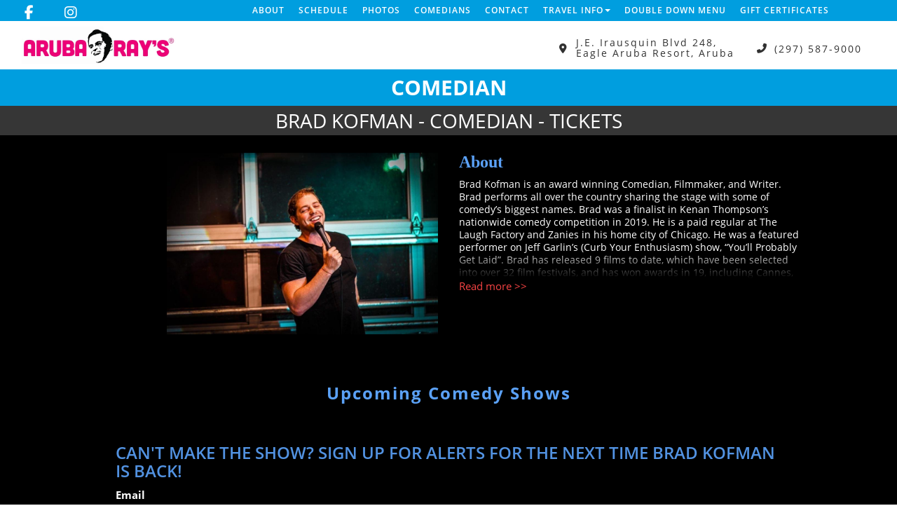

--- FILE ---
content_type: text/html; charset=UTF-8
request_url: https://www.arubacomedy.com/comedians/brad-kofman
body_size: 7866
content:
<!DOCTYPE html>
<html lang="en">
<head>
    <meta charset="utf-8"/>        <meta name="viewport" content="width=device-width, initial-scale=1.0">
    <meta name="description" content=" Brad Kofman is an award winning Comedian, Filmmaker, and Writer. Brad performs all over the country sharing the stage with some of comedy’s biggest names. Brad was a finalist in Kenan Thompson’s nationwide comedy competition in 2019. He is a paid regular at The Laugh Factory and Zanies in his home city of Chicago. He was a featured performer on Jeff Garlin’s (Curb Your Enthusiasm) show, “You’ll Probably Get Laid”. Brad has released 9 films to date, which have been selected into over 32 film festivals, and has won awards in 19, including Cannes, Los Angeles International, and Austin. With his hybrid approach of written and improvised material, as well as the addition of his strong guitar skills, Brad is quickly making waves across the country. As a well respected Chicago news outlet wrote, “See him now while you still can get a ticket”. ">
    <title>
        Brad Kofman - Comedian - Tickets - Aruba Ray's, Aruba    </title>
    <link rel="canonical" href="https://www.arubacomedy.com/comedians/brad-kofman" />
    <meta property="og:locale" content="en_US"/>
    <meta property="og:type" content="article"/>

    
            <meta property="og:title"
              content="Brad Kofman - Comedian - Tickets  - Aruba Ray's"/>
    
            <meta property="og:description"
              content=" Brad Kofman is an award winning Comedian, Filmmaker, and Writer. Brad performs all over the country sharing the stage with some of comedy’s biggest names. Brad was a finalist in Kenan Thompson’s nationwide comedy competition in 2019. He is a paid regular at The Laugh Factory and Zanies in his home city of Chicago. He was a featured performer on Jeff Garlin’s (Curb Your Enthusiasm) show, “You’ll Probably Get Laid”. Brad has released 9 films to date, which have been selected into over 32 film festivals, and has won awards in 19, including Cannes, Los Angeles International, and Austin. With his hybrid approach of written and improvised material, as well as the addition of his strong guitar skills, Brad is quickly making waves across the country. As a well respected Chicago news outlet wrote, “See him now while you still can get a ticket”. "/>
    
    <meta property="og:url"
          content="https://www.arubacomedy.com/comedians/brad-kofman"/>
    <meta property="og:site_name" content="Aruba Ray's"/>
    <meta property="article:tag" content="slider"/>
            <meta property="og:image"
              content="https://www.arubacomedy.com/img/venues/aruba-rays-logo-d46c0b4c.png"/>
    
    
    
    <meta name="twitter:card" content="summary"/>
        
            <link href="/img/venues/aruba-ray-favicon-fa1f0c48.png?1562618748" type="image/x-icon" rel="icon"/><link href="/img/venues/aruba-ray-favicon-fa1f0c48.png?1562618748" type="image/x-icon" rel="shortcut icon"/>        <link rel="stylesheet" href="https://use.typekit.net/dlv7tiz.css">
        <!-- Latest compiled and minified CSS -->
    <link rel="stylesheet" href="https://maxcdn.bootstrapcdn.com/bootstrap/3.3.6/css/bootstrap.min.css"
          integrity="sha384-1q8mTJOASx8j1Au+a5WDVnPi2lkFfwwEAa8hDDdjZlpLegxhjVME1fgjWPGmkzs7" crossorigin="anonymous">
    

    <link rel="stylesheet" href="/bootstrap/stylesheet.css?1758108890"/>    <link rel="stylesheet" href="/fontawesome/css/all.min.css?1726013336"/>    <link rel="stylesheet" href="/bootstrap/plugins.css?1474347660"/>    <link rel="stylesheet" href="/css/broadway-override.css?1751394076"/>    <link rel="stylesheet" href="/bootstrap/bootstrap-dropdownhover.min.css?1563390198"/>    <link rel="stylesheet" href="/bootstrap/animate.min.css?1563390198"/>
        <link rel="stylesheet" href="/css/philly-cc-v1.css?1725067008"/>	    <link rel="stylesheet" href="/css/philly-cc-v2-override.css?1609437779"/>
                
    <link rel="stylesheet" href="/css/arubarays-override.css?1751394076"/>
       <script src="https://ajax.googleapis.com/ajax/libs/jquery/1.12.4/jquery.min.js"></script>
    <script src="https://maxcdn.bootstrapcdn.com/bootstrap/3.3.7/js/bootstrap.min.js"></script>
    
    <script src="/bootstrap/js/plugins.js?1635389214"></script>    <script src="/bootstrap/js/bootstrap-dropdownhover.min.js?1563390198"></script>    <script src="/js/facebook-pixel-async.js?1758203018"></script>            
<!-- Facebook Pixel Code -->
<script>
!function(f,b,e,v,n,t,s){if(f.fbq)return;n=f.fbq=function(){n.callMethod?
n.callMethod.apply(n,arguments):n.queue.push(arguments)};if(!f._fbq)f._fbq=n;
n.push=n;n.loaded=!0;n.version='2.0';n.queue=[];t=b.createElement(e);t.async=!0;
t.src=v;s=b.getElementsByTagName(e)[0];s.parentNode.insertBefore(t,s)}(window,
document,'script','https://connect.facebook.net/en_US/fbevents.js');
fbq('init', '1'); // Insert your pixel ID here.
fbq('track', 'PageView');
</script>
<noscript><img height="1" width="1" style="display:none"
src="https://www.facebook.com/tr?id=1&ev=PageView&noscript=1"
/></noscript>
<!-- DO NOT MODIFY -->
<!-- End Facebook Pixel Code -->






 <script src='https://www.google.com/recaptcha/api.js'  async defer></script>


 

 

</head>
<body>
<div
    class="default-layout full-page-container comedians_view_page ">
    <header class="fullwidth">
        <nav class="address-top-container">
        <div class="container  header-address-container">
            <div class="col-sm-12 text-center">
                <ul class="social-media list-unstyled list-inline">
                                                                                    <li><a aria-label="Visit Facebook Page" href="https://www.facebook.com/ArubaRaysComedy"
                               target="fb_page">
                                <i class="fab fa-facebook-f"></i>
                            </a></li>
                                                                <li><a aria-label="Visit Instagram Page" href="https://www.instagram.com/explore/tags/arubacomedy/"
                               target="insta_page">
                                <i class="fab fa-instagram"></i>
                            </a></li>
                                                        </ul>
            </div>
        </div>
    </nav>

    <div class="container  header-nav-container">
        <div class="visible-sm visible-md visible-lg header-menu">
            <div class="row">
                <div class="hidden-sm col-md-2 col-lg-3">
                    <ul class="social-media list-unstyled list-inline">
                                                                                                    <li><a aria-label="Visit Facebook Page" href="https://www.facebook.com/ArubaRaysComedy"
                                   target="fb_page">
                                    <i class="fab fa-facebook-f"></i>
                                </a></li>
                                                                            <li><a aria-label="Visit Instagram Page" href="https://www.instagram.com/explore/tags/arubacomedy/"
                                   target="insta_page">
                                    <i class="fab fa-instagram"></i>
                                </a></li>
                                                                    </ul>
                </div>
                <div class="col-sm-12 col-md-10 col-lg-9">
                <nav class="navbar navbar-default" role="navigation">
    <div class="collapse navbar-collapse" id="bs-example-navbar-collapse-1" data-hover="dropdown" data-animations="fadeInDown fadeInRight fadeInUp fadeInLeft">
        <ul class="nav navbar-nav">
                            <li class="">
            <a aria-label="" class=""
        href="/about"  target="_self">About</a>
    </li>
<li class="">
            <a aria-label="" class=""
        href="/calendar"  target="_self">Schedule</a>
    </li>
<li class="">
            <a aria-label="" class=""
        href="/photo-gallery"  target="_self">Photos</a>
    </li>
<li class="">
            <a aria-label="" class=""
        href="/comedians"  target="_self">Comedians</a>
    </li>
<li class="">
            <a aria-label="" class=""
        href="/contact"  target="_self">Contact</a>
    </li>
<li class="dropdown">
            <a aria-label=""
        href="#collapseMenu_130"
        class="dropdown-toggle" data-toggle="dropdown" role="button" aria-expanded="false"
        target="_self">Travel Info <span
            class="caret"></span></a>
        <ul class="dropdown-menu dropdownhover-bottom more-menu" role="menu">
                <li class="">
            <a aria-label="" class=""
        href="https://www.tripadvisor.com/Attraction_Review-g147249-d10101033-Reviews-Aruba_Ray_s_Comedy_Club-Palm_Eagle_Beach_Aruba.html"  target="_blank">Trip Advisor</a>
                    </li>
                <li class="">
            <a aria-label="" class=""
        href="https://rentacarinaruba.com/"  target="_blank">Hertz Aruba</a>
                    </li>
            </ul>
    </li>
<li class="">
            <a aria-label="" class=""
        href="https://www.arubacomedy.com/pages/double-down-menu"  target="_self">DOUBLE DOWN MENU</a>
    </li>
<li class="">
            <a aria-label="" class=""
        href="/gift-certificates"  target="_self">Gift Certificates</a>
    </li>
                    </ul>
    </div>
</nav>                </div>
            </div>
        </div>
        <div class="pull-left visible-xs mobile-nav-container">
            <div class="navbar navbar-default" role="navigation">
                <div class="navbar-header header-menu">
                    <span class="menu-mobile-btn">
                            <button aria-label="Navigation Bar" type="button" class="navbar-toggle"
                                    data-toggle="offcanvas" data-target=".navbar-collapse">
                                <span class="icon-bar"></span>
                                <span class="icon-bar"></span>
                                <span class="icon-bar"></span>
                            </button>
                        </span>
                </div>
            </div>
            <div class="mobile-logo-container">
                <a aria-label=""
                   href='/'><img src="/img/venues/aruba-rays-logo-d46c0b4c.png?1562618748" alt="Aruba Ray&#039;s"/></a>
            </div>
            <div class="sidebar-menu sidebar-offcanvas showhide navbar-collapse" id="sidebar" role="navigation">
                <div class="col-xs-6 col-sm-3 inner-mobile-menu">
                <span class="menu-mobile-btn">
                    <button aria-label="Navigation Bar" type="button" class="navbar-toggle" data-toggle="offcanvas"
                            data-target=".navbar-collapse">
                        <span class="item-btn">
                            <span class="icon-bar"></span>
                            <span class="icon-bar"></span>
                            <span class="icon-bar"></span>
                        </span>
                        <span class="item-btn">Menu</span>
                    </button>
                </span>
                    <div class="sidebar-nav">
                        <ul class="nav navbar-nav side-menu">
    <li class="">
        <a aria-label=""
        href="/about">About</a>
    </li>
<li class="">
        <a aria-label=""
        href="/calendar">Schedule</a>
    </li>
<li class="">
        <a aria-label=""
        href="/photo-gallery">Photos</a>
    </li>
<li class="">
        <a aria-label=""
        href="/comedians">Comedians</a>
    </li>
<li class="dropdown">
        <a aria-label=""
        href="#collapseMenu_130"
        class="dropdown-toggle" data-toggle="collapse" data-target=".collapseMenu_130" role="button" aria-expanded="false"
        target="_self">Travel Info <span
            class="caret"></span></a>
        <ul class="collapseMenu_130 collapse" role="menu">
                <li class="">
                <a aria-label=""
        href="https://www.tripadvisor.com/Attraction_Review-g147249-d10101033-Reviews-Aruba_Ray_s_Comedy_Club-Palm_Eagle_Beach_Aruba.html">Trip Advisor</a>
                    </li>
                <li class="">
                <a aria-label=""
        href="https://rentacarinaruba.com/">Hertz Aruba</a>
                    </li>
            </ul>
    </li>
<li class="">
        <a aria-label=""
        href="https://www.arubacomedy.com/pages/double-down-menu">DOUBLE DOWN MENU</a>
    </li>
<li class="">
        <a aria-label=""
        href="/gift-certificates">Gift Certificates</a>
    </li>
</ul>
                    </div>
                </div>
            </div>
        </div>
    </div>
    <div class="container-fluid logo-info-div">
        <div class="row">
            <div class="col-sm-4 hidden-xs">
                <div class="venue-logo"><a
                        href='/'><img src="/img/venues/aruba-rays-logo-d46c0b4c.png?1562618748" alt="Aruba Ray&#039;s"/></a>
                </div>
            </div>
            <div class="col-sm-8 col-xs-12">
                <ul class="list-inline list-unstyled outter-header-info">
                    <li>
                        <ul class="list-inline list-unstyled info address">
                            <li class="icon-holder"><i class="fas fa-map-marker-alt header-address-marker"></i></li>
                            <li class="address-info">J.E. Irausquin Blvd 248, Eagle Aruba Resort, Aruba</li>
                        </ul>
                    </li>
                    <li>
                        <ul class="list-inline list-unstyled info phone">
                            <li class="icon-holder"><i class="fas fa-phone fa-flip-horizontal header-phone-marker"></i>
                            </li>
                            <li class="phone-info"><a class="phone-number"
                                                      href="tel:2975879000">(297) 587-9000</a>
                            </li>
                        </ul>
                    </li>
                </ul>
            </div>
        </div>
    </div>
</header>
<style>
    .dropdown-menu {
        text-align: right;
        background-color: #9acfea;
        color: #fff;
    }

    .dropdown-menu > li > a {
        color: #fff;
        font-size: initial;
        font-weight: 500;
    }
</style>
            <div class="gray-page-title">
            <p>COMEDIAN</p>
                    </div>
        <div class="black-page-title calendar-event-div" data-from="0" data-to="0" data-from-date="" data-to-date="" data-date-range="false" data-date-current="0" >
                            <span class="date-div">Brad Kofman - Comedian - Tickets</span>
                    </div>    <div class="content clearfix default-content-size side-collapse-container" role="main">
                <div class="content-header container-fluid">
    <div class="row comedian-highlight col-container">
        <div class="col-sm-4 col-sm-offset-2 text-right col">
            <img src="/img/imagetest/0e0c4f00-801f-4428-aee1-c923ac37268d-jpg-0d1b103f-0e0c4f00-801f-4428-aee1-c923ac37268d-jpg.jpg?1688560372" title="Brad Kofman" alt="Brad Kofman"/>                    </div>
        <div class="col-sm-5 col">
            <h2 class="comedian-profile-about">About</h2>
            <div class="comedian-view-description">
                
Brad Kofman is an award winning Comedian, Filmmaker, and Writer. Brad performs all over the country sharing the stage with some of comedy’s biggest names. Brad was a finalist in Kenan Thompson’s nationwide comedy competition in 2019. He is a paid regular at The Laugh Factory and Zanies in his home city of Chicago. He was a featured performer on Jeff Garlin’s (Curb Your Enthusiasm) show, “You’ll Probably Get Laid”. Brad has released 9 films to date, which have been selected into over 32 film festivals, and has won awards in 19, including Cannes, Los Angeles International, and Austin. With his hybrid approach of written and improvised material, as well as the addition of his strong guitar skills, Brad is quickly making waves across the country. As a well respected Chicago news outlet wrote, “See him now while you still can get a ticket”.
                <div class="fadeout"></div>
            </div>

            <div id="more-description">Read more >></div>
            <div id="less-description"><< Read less</div>
                                    
        </div>
    </div>
</div>
<div class="container r">
    <div class="container-inner col-sm-10">
                    <div class="row">
                <div class="col-sm-12 col-md-12 text-center upcoming-header">Upcoming Comedy Shows</div>
            </div>
            <div class="row">
                <div class="col-sm-1 col-md-1">&nbsp;</div>
                <div class="col-sm-10 col-md-10">
                                        
                </div>
                <div class="col-sm-1 col-md-1">&nbsp;</div>
            </div>
            <div class="signupAlertsForComedian form large-9 medium-8 columns text-left">
        <h4 class="header signup-alert-header">
            Can't make the show? Sign up for alerts for the next time Brad Kofman is back!
        </h4>
        
        <form method="post" accept-charset="utf-8" id="signup_alert_form" action="/signup-alerts-comedians/signupAlertsForComedian"><div style="display:none;"><input type="hidden" name="_method" value="POST"/></div>        <fieldset>
            <div class="input email"><label for="email">Email</label><input type="email" name="email" class="form-control" id="email"/></div><div class="input text"><label for="phone-number">Phone Number</label><input type="text" name="phone_number" class="form-control" id="phone-number"/></div><input type="hidden" name="comedian_id" value="3029"/><input type="hidden" name="venue_id" value="92"/>            <div style="margin-top: 15px;">
                <div class="g-recaptcha" data-sitekey="6Ld1_mkUAAAAAMKy1XzcDi7gaYinWnamKKe9oEZe"></div>
            </div>
        </fieldset>
        <button type="submit" class="btn btn-lg btn-primary" style="margin-top: 15px;">Notify me</button>        </form>    </div>
<style>
    
    .signupAlertsForComedian .signup-alert-header{
        margin-top: 20px;
        color:#5292e1;
        font-size:24px;
        font-weight: 600;
        margin-bottom: 10px;
    }
    .signupAlertsForComedian .input {
        margin-bottom: 15px;
        max-width: 645px;
    }
    #signup_alert_form button {
        border-radius: 10px;
    }

</style>

<script>
    $('#signup_alert_form').validate({
        rules: {
            phone_number: {
                // required: true,
                custom_number: true
            },
        },
        messages: {
            phone_number: {
                // required: 'Phone number is required',
                custom_number: 'Must be a valid phone number'
            },
        },
    });
</script>
                </div>

    </div>
 <script>

  
var h = $('.comedian-view-description')[0].scrollHeight;
console.log(h);
if(h>143){
    $('#more-description').show();
    $('.fadeout').show();
   
}
$('#more-description').click(function(e) {
    e.stopPropagation();
    h = $('.comedian-view-description')[0].scrollHeight;
    $('.comedian-view-description').animate({
        'height': h
    })
    $('#more-description').hide();
    $('#less-description').show();
    $('.fadeout').hide();
});

$('#less-description').click(function() {
    $('.comedian-view-description').animate({
        'height': '143px'
    });
    $('#more-description').show();
    $('#less-description').hide();
    $('.fadeout').show();
})
  </script>
            </div>
    <footer class="fullwidth">
         <div class="row footer-email-form">
        <div class="footer-email-form-inner">
            <form class="form-inline footer-form-subscriber" id="footer-form-subscriber" role="form">
                <div class="form-group footer-email-description">Subscribe and get access to promotions, ticket sales  and more!</div>
                <div class="form-group">
                    <input aria-label="Email Address" type="email" class="form-control" id="email" name="email" placeholder="Email">
                    &nbsp;
                    <button aria-label="Submit" type="button" id="submit-email-btn" class="btn btn-default black-btn">SUBMIT</button>
                </div>
            </form>
        </div>
    </div>
        <div class="container">
        <div class="row footer-row">
            <div class="col-sm-3 footer-left">
                <div class="footer-logo-container">
                    <a aria-label="" href='/'><img src="/img/venues/aruba-rays-logo-d46c0b4c.png?1562618748" alt="Aruba Ray&#039;s"/></a>
                </div>
                <div class="footer-copyright-container">Copyright Aruba Ray's &copy; 2026
                </div>
            </div>
            <div class="col-sm-6 col-xs-12 footer-middle">
                <p class="address">J.E. Irausquin Blvd 248, Eagle Aruba Resort, Aruba</p>
                <p class="contact-info-ft">
                    <span class="phone-info"><a class="phone-number" href="tel:2975879000">(297) 587-9000</a></span>
                    <span class="separator">|</span>
                    <span class="contact-detail"><a aria-label="Email Address info@arubacomedy.com" href="/cdn-cgi/l/email-protection#f1989f979eb19083849390929e9c949588df929e9c" target="_top"><span class="__cf_email__" data-cfemail="6900070f0629081b1c0b080a06040c0d10470a0604">[email&#160;protected]</span></a></span>
                </p>
                <p style="margin-top: 10px; font-weight: 600; color: #009edf; font-size: 14px;">All show attendees get 10% off dinner at Double Down. Must arrive between 5pm and 7pm to redeem.</p>
                <ul class="social-media list-unstyled list-inline">
                                                                                    <li><a aria-label="Visit Facebook Page" href="https://www.facebook.com/ArubaRaysComedy" target="fb_page">
                                <i class="fab fa-facebook-f"></i>
                            </a></li>
                                                                <li><a aria-label="Visit Instagram Page" href="https://www.instagram.com/explore/tags/arubacomedy/" target="insta_page">
                                <i class="fab fa-instagram"></i>
                            </a></li>
                                                        </ul>
            </div>
            <div class="col-sm-3 col-xs-12 footer-right">
                <div class="footer-menu-container visible-sm visible-md visible-lg">
                    <ul class="footer-menu">
                        <li><a aria-label="Go To Home Page" href="/">Home</a></li>
                        <li><a aria-label="Go To About Page" href="/about">About</a></li>
                        <li><a aria-label="Go To Calendar Page" href="/calendar/2025-07">Calendar</a></li>
                        <li><a aria-label="Go To Comedians Page" href="/comedians">Comedians</a></li>
                    </ul>
                    <ul class="footer-menu">
                       
                        <li><a aria-label="Go To Contact Page" href="/contact">Contact</a></li>
                        <li><a aria-label="Privacy Policy" href="/privacy-policy">Privacy Policy</a></li>
                        <li><a aria-label="Terms And Conditions" href="/terms-and-conditions">Terms &amp; Conditions</a></li>
                    </ul>
                </div>
                <div class="col-xs-12 visible-xs footer-menu-xs-container">
                    <ul class="nav navbar-nav footer-menu-xs text-center">
                        <li><a aria-label="Go To Home Page" href="/">Home</a></li>
                        <li><a aria-label="Go To About Page" href="/about">About</a></li>
                        <li><a aria-label="Go To Calendar Page" href="/calendar/2025-07">Calendar</a></li>
                        <li><a aria-label="Go To Comedians Page" href="/comedians">Comedians</a></li>
                        <li><a aria-label="Go To Contact Page" href="/contact">Contact</a></li>
                        <li><a aria-label="Check Privacy Policy" href="/privacy-policy">Privacy Policy</a></li>
                        <li><a aria-label="Check Terms And Conditions" href="/terms-and-conditions">Terms &amp; Conditions</a></li>
                    </ul>
                </div>
            </div>

        </div>
    </div>
    <!-- Modal -->
    <div class="modal fade" id="footer-modal-email-submission" role="dialog">
        <div class="modal-dialog modal-sm">
            <div class="modal-content">
                <div class="modal-header">
                    <button aria-label="Close" type="button" class="close" data-dismiss="modal">&times;</button>
                </div>
                <div class="modal-body text-center" style="color: initial;">

                </div>
            </div>
        </div>
    </div>
</footer>
<script data-cfasync="false" src="/cdn-cgi/scripts/5c5dd728/cloudflare-static/email-decode.min.js"></script><script>
    $(document).ready(function() {
        
        $('.navbar-toggle').click(function(event){
            event.preventDefault();
            $('.mobile-nav-push-down').toggleClass('pushed');
            $(this).toggleClass('open');
          });
          
          $('[data-toggle="tooltip"]').tooltip();
        
        $('[data-toggle=offcanvas]').click(function() {
            $('.row-offcanvas').toggleClass('active');
            $('.showhide').toggle();
        });
        $(".scheduled-description").dotdotdot();
        
        $(document).mouseup(function(e) 
        {
            var container = $("#sidebar");

            // if the target of the click isn't the container nor a descendant of the container
            if ($('#sidebar').css('display') == 'block' && !container.is(e.target) && container.has(e.target).length === 0) 
            {
                //container.hide();
                $('#sidebar .navbar-toggle').click();
                console.log('hi');
            }
        });

        $('#footer-form-subscriber').validate({
            rules: {
                email: {
                    required: true,
                    minlength: 3,
                    maxlength: 50,
                    email: true
                }
            },
            messages: {
                email:{
                    required: "Email is required",
                    minlength: "Email contain at least 3 characters",
                    maxlength: "Email must contain maximum of 50 characters",
                }
            }
        });

        $('#form-subscriber').validate({
            rules: {
                email2: {
                    required: true,
                    minlength: 3,
                    maxlength: 50,
                    email: true
                }
            },
            messages: {
                email2:{
                    required: "Email is required",
                    minlength: "Email contain at least 3 characters",
                    maxlength: "Email must contain maximum of 50 characters",
                }
            }
        });

        $('#email2').on('change', function () {
            $('#email').val($(this).val());
        });

        $('#email').on('change', function () {
            $('#email2').val($(this).val());
        });


        $('#submit-email-btn').on('click', function(){
            if ($('#footer-form-subscriber').valid()) {
                var data = $('#footer-form-subscriber').serialize();
                $.ajax({
                    url: '/email-collect',
                    data: data,
                    dataType: 'json',
                    method: 'post',
                    success: function (data) {
                        console.log(data);
                        if(data.message !== ''){
                            $('#footer-modal-email-submission .modal-body').text(data.message);
                            $('#footer-modal-email-submission').modal({ keyboard: false });   // initialized with no keyboard
                            $('#footer-modal-email-submission').modal('show');                // initializes and invokes show immediately
                        }

                        if(data.success === true){
                            $('#footer-form-subscriber #email').val('');
                            $('#form-subscriber #email2').val('');
                        }
                    }
                });
            }
        });

        $('#submit-email-btn2').click(function () {
            if ($('#form-subscriber').valid()) {
                $('#submit-email-btn').trigger('click');
            }
        });

        $('#generate-code').click(function () {
            $.ajax({
                    url: '/generate-code',
                    method: 'post',
                    dataType: 'json',
                    success: function (response) {
                        console.log(response);
                    }
                }
            );
        });
    });
</script>
</div>
<script>
    $(document).ready(function () {

        $(".scheduled-description").dotdotdot();
        $(".scheduled-name").dotdotdot();
        $(".comedian-description").dotdotdot();

        $(document).off('click', '.select-calendar-event, .select-calendar-event-div .calendar-event-down-arrow');
        $(document).on('click', '.select-calendar-event, .select-calendar-event-div .calendar-event-down-arrow', function () {
            if ($(this).parents('.select-container.col').hasClass('display')) {
                $(this).parents('.select-container.col').removeClass('display');
            } else {
                $(this).parents('.select-container.col').addClass('display');
                updateDateRange();
            }
        });

        $(document).mouseup(function (e) {
            var container = $('.select-container.col');
            if (!container.is(e.target) && container.has(e.target).length === 0) {
                container.removeClass('display');
            }
        });

        function updateDateRange()
        {
            dateFrom = $('.calendar-event-div').data('from');
            dateTo = $('.calendar-event-div').data('to');
            var count = 0;
            $('.day.date-range').removeClass('date-range');
            $('.day').each(function () {

                var timestamp = $(this).data('timestamp');
                if (timestamp != undefined) {

                    if (dateFrom <= timestamp && timestamp <= dateTo) {
                        $(this).addClass('date-range');
                        if (dateFrom == timestamp) {
                            $(this).addClass('first-day');
                        }
                        if (dateTo == timestamp) {
                            $(this).addClass('last-day');
                        }
                    }
                }
            });
        }

    });
</script>


<!--
<script>
            window.__lc = window.__lc || {};
        window.__lc.license = 9937385;
        (function () {
            var lc = document.createElement('script');
            lc.type = 'text/javascript';
            lc.async = true;
            lc.src = ('https:' == document.location.protocol ? 'https://' : 'http://') + 'cdn.livechatinc.com/tracking.js';
            var s = document.getElementsByTagName('script')[0];
            s.parentNode.insertBefore(lc, s);
        })();
        </script>

-->

</body>
<script>
    $(function(){
        $('.venue-list-filter a').on('click',function(e){
//            if(e.target != e.currentTarget){
                var state = {};
                e.preventDefault();
                addCurrentClass($(this));
                var url = $(this).attr('href');
                var action = $(this).attr('data-action');
                if(action == 'home'){
                    $('.home-feed').html('<i class="fas fa-spinner fa-spin loading-spinner" ></i>');
                }else if(action == 'calendar'){
                    $('.calendar-list-container').html('<i class="fas fa-spinner fa-spin loading-spinner" ></i>');
                }

                //history.pushState(state, null, url);

                dateDiv = $('.calendar-event-div');
                if(dateDiv.length > 0){
                    if(dateDiv.data('date-range') == true){
                        var from = dateDiv.data('from-date');
                        var to = dateDiv.data('to-date');

                        url += '/' + from + ',' + to;
                    }

                }

                state.type = 'venue';
                state.element = $(this).index('.venue-list-filter a');
                state.action = action;
                state.url = url;
                
                history.pushState(state, null, url);
                url += '?ajax=1';
                requestContent(url, action);
//            }
            e.stopPropagation();
        });

        $(window).on("popstate", function(e) {
            var state = e.originalEvent.state;
            if(state === null) {
                location.reload();
            } else {
                //$("div").text(state.url);
                if(state.type != undefined){
                    if(state.type == 'venue'){
                        $('.venue-list-filter a').blur();
                        addCurrentClass($('.venue-list-filter a').eq(state.element));
                        if(state.action == 'home'){
                            $('.home-feed').html('<i class="fas fa-spinner fa-spin loading-spinner" ></i>');
                        }else if(state.action == 'calendar'){
                            $('.calendar-list-container').html('<i class="fas fa-spinner fa-spin loading-spinner" ></i>');
                        }

                        var url = state.url;
                        url += '?ajax=1';
                        requestContent(url, state.action);
                    }else if(state.type == 'date'){
                        var url = state.url;
                        url += '?ajax=1';
                        $('.venue-list-filter a').blur();
                        addCurrentClass($('.venue-list-filter a').eq(state.element));
                        $('.calendar-list-container').html('<div><i class="fas fa-spinner fa-spin loading-spinner" ></i></div>');
                        $.get(url, function (data) {
                            $('.calendar-event-div').replaceWith($(data).find('.calendar-event-div'));
                            //$('.content').replaceWith($(data).find('.content'));
                            $('.content > .container-inner').replaceWith($(data).find('.container-inner'));
                        })
                    }else{
                        location.reload();
                    }

                }else{
                    location.reload();
                }

            }
        });

        function removeCurrentClass(){
            $('.venue-list-filter li').each(function(){
                $(this).removeClass('active');
            });
        }

        function addCurrentClass(elem){
            removeCurrentClass();
            elem.parent().addClass('active');
        }

        function requestContent(file, module){
            $.get(file, function (data) {
                if(module == 'home'){ // -homepage
                    $('.content-header').replaceWith($(data).find('.content-header'));
                    //$('#carousel-example-generic').carousel({pause:false});
                    $('.carousel-inner').slick({
                        autoplay:true,
                        autoplaySpeed:7000,
                        dots:true,
                        appendDots: '.carousel-indicators',
                        arrows:false
                    });
                    $('.home-feed').replaceWith($(data).find('.home-feed'));
                    $(".scheduled-description").dotdotdot();
                    $(".scheduled-name").dotdotdot();
                }else if(module == 'calendar'){ // -calendar
                    $('.calendar-event-div').replaceWith($(data).find('.calendar-event-div'));
                    //$('.content').replaceWith($(data).find('.content'));
                    $('.content > .container-inner').replaceWith($(data).find('.container-inner'));
                    $(".scheduled-description").dotdotdot();
                    $(".scheduled-name").dotdotdot();
                }
            })
        }

    });

</script>
</html>


--- FILE ---
content_type: text/html; charset=utf-8
request_url: https://www.google.com/recaptcha/api2/anchor?ar=1&k=6Ld1_mkUAAAAAMKy1XzcDi7gaYinWnamKKe9oEZe&co=aHR0cHM6Ly93d3cuYXJ1YmFjb21lZHkuY29tOjQ0Mw..&hl=en&v=PoyoqOPhxBO7pBk68S4YbpHZ&size=normal&anchor-ms=20000&execute-ms=30000&cb=8s2auykdpf8u
body_size: 50136
content:
<!DOCTYPE HTML><html dir="ltr" lang="en"><head><meta http-equiv="Content-Type" content="text/html; charset=UTF-8">
<meta http-equiv="X-UA-Compatible" content="IE=edge">
<title>reCAPTCHA</title>
<style type="text/css">
/* cyrillic-ext */
@font-face {
  font-family: 'Roboto';
  font-style: normal;
  font-weight: 400;
  font-stretch: 100%;
  src: url(//fonts.gstatic.com/s/roboto/v48/KFO7CnqEu92Fr1ME7kSn66aGLdTylUAMa3GUBHMdazTgWw.woff2) format('woff2');
  unicode-range: U+0460-052F, U+1C80-1C8A, U+20B4, U+2DE0-2DFF, U+A640-A69F, U+FE2E-FE2F;
}
/* cyrillic */
@font-face {
  font-family: 'Roboto';
  font-style: normal;
  font-weight: 400;
  font-stretch: 100%;
  src: url(//fonts.gstatic.com/s/roboto/v48/KFO7CnqEu92Fr1ME7kSn66aGLdTylUAMa3iUBHMdazTgWw.woff2) format('woff2');
  unicode-range: U+0301, U+0400-045F, U+0490-0491, U+04B0-04B1, U+2116;
}
/* greek-ext */
@font-face {
  font-family: 'Roboto';
  font-style: normal;
  font-weight: 400;
  font-stretch: 100%;
  src: url(//fonts.gstatic.com/s/roboto/v48/KFO7CnqEu92Fr1ME7kSn66aGLdTylUAMa3CUBHMdazTgWw.woff2) format('woff2');
  unicode-range: U+1F00-1FFF;
}
/* greek */
@font-face {
  font-family: 'Roboto';
  font-style: normal;
  font-weight: 400;
  font-stretch: 100%;
  src: url(//fonts.gstatic.com/s/roboto/v48/KFO7CnqEu92Fr1ME7kSn66aGLdTylUAMa3-UBHMdazTgWw.woff2) format('woff2');
  unicode-range: U+0370-0377, U+037A-037F, U+0384-038A, U+038C, U+038E-03A1, U+03A3-03FF;
}
/* math */
@font-face {
  font-family: 'Roboto';
  font-style: normal;
  font-weight: 400;
  font-stretch: 100%;
  src: url(//fonts.gstatic.com/s/roboto/v48/KFO7CnqEu92Fr1ME7kSn66aGLdTylUAMawCUBHMdazTgWw.woff2) format('woff2');
  unicode-range: U+0302-0303, U+0305, U+0307-0308, U+0310, U+0312, U+0315, U+031A, U+0326-0327, U+032C, U+032F-0330, U+0332-0333, U+0338, U+033A, U+0346, U+034D, U+0391-03A1, U+03A3-03A9, U+03B1-03C9, U+03D1, U+03D5-03D6, U+03F0-03F1, U+03F4-03F5, U+2016-2017, U+2034-2038, U+203C, U+2040, U+2043, U+2047, U+2050, U+2057, U+205F, U+2070-2071, U+2074-208E, U+2090-209C, U+20D0-20DC, U+20E1, U+20E5-20EF, U+2100-2112, U+2114-2115, U+2117-2121, U+2123-214F, U+2190, U+2192, U+2194-21AE, U+21B0-21E5, U+21F1-21F2, U+21F4-2211, U+2213-2214, U+2216-22FF, U+2308-230B, U+2310, U+2319, U+231C-2321, U+2336-237A, U+237C, U+2395, U+239B-23B7, U+23D0, U+23DC-23E1, U+2474-2475, U+25AF, U+25B3, U+25B7, U+25BD, U+25C1, U+25CA, U+25CC, U+25FB, U+266D-266F, U+27C0-27FF, U+2900-2AFF, U+2B0E-2B11, U+2B30-2B4C, U+2BFE, U+3030, U+FF5B, U+FF5D, U+1D400-1D7FF, U+1EE00-1EEFF;
}
/* symbols */
@font-face {
  font-family: 'Roboto';
  font-style: normal;
  font-weight: 400;
  font-stretch: 100%;
  src: url(//fonts.gstatic.com/s/roboto/v48/KFO7CnqEu92Fr1ME7kSn66aGLdTylUAMaxKUBHMdazTgWw.woff2) format('woff2');
  unicode-range: U+0001-000C, U+000E-001F, U+007F-009F, U+20DD-20E0, U+20E2-20E4, U+2150-218F, U+2190, U+2192, U+2194-2199, U+21AF, U+21E6-21F0, U+21F3, U+2218-2219, U+2299, U+22C4-22C6, U+2300-243F, U+2440-244A, U+2460-24FF, U+25A0-27BF, U+2800-28FF, U+2921-2922, U+2981, U+29BF, U+29EB, U+2B00-2BFF, U+4DC0-4DFF, U+FFF9-FFFB, U+10140-1018E, U+10190-1019C, U+101A0, U+101D0-101FD, U+102E0-102FB, U+10E60-10E7E, U+1D2C0-1D2D3, U+1D2E0-1D37F, U+1F000-1F0FF, U+1F100-1F1AD, U+1F1E6-1F1FF, U+1F30D-1F30F, U+1F315, U+1F31C, U+1F31E, U+1F320-1F32C, U+1F336, U+1F378, U+1F37D, U+1F382, U+1F393-1F39F, U+1F3A7-1F3A8, U+1F3AC-1F3AF, U+1F3C2, U+1F3C4-1F3C6, U+1F3CA-1F3CE, U+1F3D4-1F3E0, U+1F3ED, U+1F3F1-1F3F3, U+1F3F5-1F3F7, U+1F408, U+1F415, U+1F41F, U+1F426, U+1F43F, U+1F441-1F442, U+1F444, U+1F446-1F449, U+1F44C-1F44E, U+1F453, U+1F46A, U+1F47D, U+1F4A3, U+1F4B0, U+1F4B3, U+1F4B9, U+1F4BB, U+1F4BF, U+1F4C8-1F4CB, U+1F4D6, U+1F4DA, U+1F4DF, U+1F4E3-1F4E6, U+1F4EA-1F4ED, U+1F4F7, U+1F4F9-1F4FB, U+1F4FD-1F4FE, U+1F503, U+1F507-1F50B, U+1F50D, U+1F512-1F513, U+1F53E-1F54A, U+1F54F-1F5FA, U+1F610, U+1F650-1F67F, U+1F687, U+1F68D, U+1F691, U+1F694, U+1F698, U+1F6AD, U+1F6B2, U+1F6B9-1F6BA, U+1F6BC, U+1F6C6-1F6CF, U+1F6D3-1F6D7, U+1F6E0-1F6EA, U+1F6F0-1F6F3, U+1F6F7-1F6FC, U+1F700-1F7FF, U+1F800-1F80B, U+1F810-1F847, U+1F850-1F859, U+1F860-1F887, U+1F890-1F8AD, U+1F8B0-1F8BB, U+1F8C0-1F8C1, U+1F900-1F90B, U+1F93B, U+1F946, U+1F984, U+1F996, U+1F9E9, U+1FA00-1FA6F, U+1FA70-1FA7C, U+1FA80-1FA89, U+1FA8F-1FAC6, U+1FACE-1FADC, U+1FADF-1FAE9, U+1FAF0-1FAF8, U+1FB00-1FBFF;
}
/* vietnamese */
@font-face {
  font-family: 'Roboto';
  font-style: normal;
  font-weight: 400;
  font-stretch: 100%;
  src: url(//fonts.gstatic.com/s/roboto/v48/KFO7CnqEu92Fr1ME7kSn66aGLdTylUAMa3OUBHMdazTgWw.woff2) format('woff2');
  unicode-range: U+0102-0103, U+0110-0111, U+0128-0129, U+0168-0169, U+01A0-01A1, U+01AF-01B0, U+0300-0301, U+0303-0304, U+0308-0309, U+0323, U+0329, U+1EA0-1EF9, U+20AB;
}
/* latin-ext */
@font-face {
  font-family: 'Roboto';
  font-style: normal;
  font-weight: 400;
  font-stretch: 100%;
  src: url(//fonts.gstatic.com/s/roboto/v48/KFO7CnqEu92Fr1ME7kSn66aGLdTylUAMa3KUBHMdazTgWw.woff2) format('woff2');
  unicode-range: U+0100-02BA, U+02BD-02C5, U+02C7-02CC, U+02CE-02D7, U+02DD-02FF, U+0304, U+0308, U+0329, U+1D00-1DBF, U+1E00-1E9F, U+1EF2-1EFF, U+2020, U+20A0-20AB, U+20AD-20C0, U+2113, U+2C60-2C7F, U+A720-A7FF;
}
/* latin */
@font-face {
  font-family: 'Roboto';
  font-style: normal;
  font-weight: 400;
  font-stretch: 100%;
  src: url(//fonts.gstatic.com/s/roboto/v48/KFO7CnqEu92Fr1ME7kSn66aGLdTylUAMa3yUBHMdazQ.woff2) format('woff2');
  unicode-range: U+0000-00FF, U+0131, U+0152-0153, U+02BB-02BC, U+02C6, U+02DA, U+02DC, U+0304, U+0308, U+0329, U+2000-206F, U+20AC, U+2122, U+2191, U+2193, U+2212, U+2215, U+FEFF, U+FFFD;
}
/* cyrillic-ext */
@font-face {
  font-family: 'Roboto';
  font-style: normal;
  font-weight: 500;
  font-stretch: 100%;
  src: url(//fonts.gstatic.com/s/roboto/v48/KFO7CnqEu92Fr1ME7kSn66aGLdTylUAMa3GUBHMdazTgWw.woff2) format('woff2');
  unicode-range: U+0460-052F, U+1C80-1C8A, U+20B4, U+2DE0-2DFF, U+A640-A69F, U+FE2E-FE2F;
}
/* cyrillic */
@font-face {
  font-family: 'Roboto';
  font-style: normal;
  font-weight: 500;
  font-stretch: 100%;
  src: url(//fonts.gstatic.com/s/roboto/v48/KFO7CnqEu92Fr1ME7kSn66aGLdTylUAMa3iUBHMdazTgWw.woff2) format('woff2');
  unicode-range: U+0301, U+0400-045F, U+0490-0491, U+04B0-04B1, U+2116;
}
/* greek-ext */
@font-face {
  font-family: 'Roboto';
  font-style: normal;
  font-weight: 500;
  font-stretch: 100%;
  src: url(//fonts.gstatic.com/s/roboto/v48/KFO7CnqEu92Fr1ME7kSn66aGLdTylUAMa3CUBHMdazTgWw.woff2) format('woff2');
  unicode-range: U+1F00-1FFF;
}
/* greek */
@font-face {
  font-family: 'Roboto';
  font-style: normal;
  font-weight: 500;
  font-stretch: 100%;
  src: url(//fonts.gstatic.com/s/roboto/v48/KFO7CnqEu92Fr1ME7kSn66aGLdTylUAMa3-UBHMdazTgWw.woff2) format('woff2');
  unicode-range: U+0370-0377, U+037A-037F, U+0384-038A, U+038C, U+038E-03A1, U+03A3-03FF;
}
/* math */
@font-face {
  font-family: 'Roboto';
  font-style: normal;
  font-weight: 500;
  font-stretch: 100%;
  src: url(//fonts.gstatic.com/s/roboto/v48/KFO7CnqEu92Fr1ME7kSn66aGLdTylUAMawCUBHMdazTgWw.woff2) format('woff2');
  unicode-range: U+0302-0303, U+0305, U+0307-0308, U+0310, U+0312, U+0315, U+031A, U+0326-0327, U+032C, U+032F-0330, U+0332-0333, U+0338, U+033A, U+0346, U+034D, U+0391-03A1, U+03A3-03A9, U+03B1-03C9, U+03D1, U+03D5-03D6, U+03F0-03F1, U+03F4-03F5, U+2016-2017, U+2034-2038, U+203C, U+2040, U+2043, U+2047, U+2050, U+2057, U+205F, U+2070-2071, U+2074-208E, U+2090-209C, U+20D0-20DC, U+20E1, U+20E5-20EF, U+2100-2112, U+2114-2115, U+2117-2121, U+2123-214F, U+2190, U+2192, U+2194-21AE, U+21B0-21E5, U+21F1-21F2, U+21F4-2211, U+2213-2214, U+2216-22FF, U+2308-230B, U+2310, U+2319, U+231C-2321, U+2336-237A, U+237C, U+2395, U+239B-23B7, U+23D0, U+23DC-23E1, U+2474-2475, U+25AF, U+25B3, U+25B7, U+25BD, U+25C1, U+25CA, U+25CC, U+25FB, U+266D-266F, U+27C0-27FF, U+2900-2AFF, U+2B0E-2B11, U+2B30-2B4C, U+2BFE, U+3030, U+FF5B, U+FF5D, U+1D400-1D7FF, U+1EE00-1EEFF;
}
/* symbols */
@font-face {
  font-family: 'Roboto';
  font-style: normal;
  font-weight: 500;
  font-stretch: 100%;
  src: url(//fonts.gstatic.com/s/roboto/v48/KFO7CnqEu92Fr1ME7kSn66aGLdTylUAMaxKUBHMdazTgWw.woff2) format('woff2');
  unicode-range: U+0001-000C, U+000E-001F, U+007F-009F, U+20DD-20E0, U+20E2-20E4, U+2150-218F, U+2190, U+2192, U+2194-2199, U+21AF, U+21E6-21F0, U+21F3, U+2218-2219, U+2299, U+22C4-22C6, U+2300-243F, U+2440-244A, U+2460-24FF, U+25A0-27BF, U+2800-28FF, U+2921-2922, U+2981, U+29BF, U+29EB, U+2B00-2BFF, U+4DC0-4DFF, U+FFF9-FFFB, U+10140-1018E, U+10190-1019C, U+101A0, U+101D0-101FD, U+102E0-102FB, U+10E60-10E7E, U+1D2C0-1D2D3, U+1D2E0-1D37F, U+1F000-1F0FF, U+1F100-1F1AD, U+1F1E6-1F1FF, U+1F30D-1F30F, U+1F315, U+1F31C, U+1F31E, U+1F320-1F32C, U+1F336, U+1F378, U+1F37D, U+1F382, U+1F393-1F39F, U+1F3A7-1F3A8, U+1F3AC-1F3AF, U+1F3C2, U+1F3C4-1F3C6, U+1F3CA-1F3CE, U+1F3D4-1F3E0, U+1F3ED, U+1F3F1-1F3F3, U+1F3F5-1F3F7, U+1F408, U+1F415, U+1F41F, U+1F426, U+1F43F, U+1F441-1F442, U+1F444, U+1F446-1F449, U+1F44C-1F44E, U+1F453, U+1F46A, U+1F47D, U+1F4A3, U+1F4B0, U+1F4B3, U+1F4B9, U+1F4BB, U+1F4BF, U+1F4C8-1F4CB, U+1F4D6, U+1F4DA, U+1F4DF, U+1F4E3-1F4E6, U+1F4EA-1F4ED, U+1F4F7, U+1F4F9-1F4FB, U+1F4FD-1F4FE, U+1F503, U+1F507-1F50B, U+1F50D, U+1F512-1F513, U+1F53E-1F54A, U+1F54F-1F5FA, U+1F610, U+1F650-1F67F, U+1F687, U+1F68D, U+1F691, U+1F694, U+1F698, U+1F6AD, U+1F6B2, U+1F6B9-1F6BA, U+1F6BC, U+1F6C6-1F6CF, U+1F6D3-1F6D7, U+1F6E0-1F6EA, U+1F6F0-1F6F3, U+1F6F7-1F6FC, U+1F700-1F7FF, U+1F800-1F80B, U+1F810-1F847, U+1F850-1F859, U+1F860-1F887, U+1F890-1F8AD, U+1F8B0-1F8BB, U+1F8C0-1F8C1, U+1F900-1F90B, U+1F93B, U+1F946, U+1F984, U+1F996, U+1F9E9, U+1FA00-1FA6F, U+1FA70-1FA7C, U+1FA80-1FA89, U+1FA8F-1FAC6, U+1FACE-1FADC, U+1FADF-1FAE9, U+1FAF0-1FAF8, U+1FB00-1FBFF;
}
/* vietnamese */
@font-face {
  font-family: 'Roboto';
  font-style: normal;
  font-weight: 500;
  font-stretch: 100%;
  src: url(//fonts.gstatic.com/s/roboto/v48/KFO7CnqEu92Fr1ME7kSn66aGLdTylUAMa3OUBHMdazTgWw.woff2) format('woff2');
  unicode-range: U+0102-0103, U+0110-0111, U+0128-0129, U+0168-0169, U+01A0-01A1, U+01AF-01B0, U+0300-0301, U+0303-0304, U+0308-0309, U+0323, U+0329, U+1EA0-1EF9, U+20AB;
}
/* latin-ext */
@font-face {
  font-family: 'Roboto';
  font-style: normal;
  font-weight: 500;
  font-stretch: 100%;
  src: url(//fonts.gstatic.com/s/roboto/v48/KFO7CnqEu92Fr1ME7kSn66aGLdTylUAMa3KUBHMdazTgWw.woff2) format('woff2');
  unicode-range: U+0100-02BA, U+02BD-02C5, U+02C7-02CC, U+02CE-02D7, U+02DD-02FF, U+0304, U+0308, U+0329, U+1D00-1DBF, U+1E00-1E9F, U+1EF2-1EFF, U+2020, U+20A0-20AB, U+20AD-20C0, U+2113, U+2C60-2C7F, U+A720-A7FF;
}
/* latin */
@font-face {
  font-family: 'Roboto';
  font-style: normal;
  font-weight: 500;
  font-stretch: 100%;
  src: url(//fonts.gstatic.com/s/roboto/v48/KFO7CnqEu92Fr1ME7kSn66aGLdTylUAMa3yUBHMdazQ.woff2) format('woff2');
  unicode-range: U+0000-00FF, U+0131, U+0152-0153, U+02BB-02BC, U+02C6, U+02DA, U+02DC, U+0304, U+0308, U+0329, U+2000-206F, U+20AC, U+2122, U+2191, U+2193, U+2212, U+2215, U+FEFF, U+FFFD;
}
/* cyrillic-ext */
@font-face {
  font-family: 'Roboto';
  font-style: normal;
  font-weight: 900;
  font-stretch: 100%;
  src: url(//fonts.gstatic.com/s/roboto/v48/KFO7CnqEu92Fr1ME7kSn66aGLdTylUAMa3GUBHMdazTgWw.woff2) format('woff2');
  unicode-range: U+0460-052F, U+1C80-1C8A, U+20B4, U+2DE0-2DFF, U+A640-A69F, U+FE2E-FE2F;
}
/* cyrillic */
@font-face {
  font-family: 'Roboto';
  font-style: normal;
  font-weight: 900;
  font-stretch: 100%;
  src: url(//fonts.gstatic.com/s/roboto/v48/KFO7CnqEu92Fr1ME7kSn66aGLdTylUAMa3iUBHMdazTgWw.woff2) format('woff2');
  unicode-range: U+0301, U+0400-045F, U+0490-0491, U+04B0-04B1, U+2116;
}
/* greek-ext */
@font-face {
  font-family: 'Roboto';
  font-style: normal;
  font-weight: 900;
  font-stretch: 100%;
  src: url(//fonts.gstatic.com/s/roboto/v48/KFO7CnqEu92Fr1ME7kSn66aGLdTylUAMa3CUBHMdazTgWw.woff2) format('woff2');
  unicode-range: U+1F00-1FFF;
}
/* greek */
@font-face {
  font-family: 'Roboto';
  font-style: normal;
  font-weight: 900;
  font-stretch: 100%;
  src: url(//fonts.gstatic.com/s/roboto/v48/KFO7CnqEu92Fr1ME7kSn66aGLdTylUAMa3-UBHMdazTgWw.woff2) format('woff2');
  unicode-range: U+0370-0377, U+037A-037F, U+0384-038A, U+038C, U+038E-03A1, U+03A3-03FF;
}
/* math */
@font-face {
  font-family: 'Roboto';
  font-style: normal;
  font-weight: 900;
  font-stretch: 100%;
  src: url(//fonts.gstatic.com/s/roboto/v48/KFO7CnqEu92Fr1ME7kSn66aGLdTylUAMawCUBHMdazTgWw.woff2) format('woff2');
  unicode-range: U+0302-0303, U+0305, U+0307-0308, U+0310, U+0312, U+0315, U+031A, U+0326-0327, U+032C, U+032F-0330, U+0332-0333, U+0338, U+033A, U+0346, U+034D, U+0391-03A1, U+03A3-03A9, U+03B1-03C9, U+03D1, U+03D5-03D6, U+03F0-03F1, U+03F4-03F5, U+2016-2017, U+2034-2038, U+203C, U+2040, U+2043, U+2047, U+2050, U+2057, U+205F, U+2070-2071, U+2074-208E, U+2090-209C, U+20D0-20DC, U+20E1, U+20E5-20EF, U+2100-2112, U+2114-2115, U+2117-2121, U+2123-214F, U+2190, U+2192, U+2194-21AE, U+21B0-21E5, U+21F1-21F2, U+21F4-2211, U+2213-2214, U+2216-22FF, U+2308-230B, U+2310, U+2319, U+231C-2321, U+2336-237A, U+237C, U+2395, U+239B-23B7, U+23D0, U+23DC-23E1, U+2474-2475, U+25AF, U+25B3, U+25B7, U+25BD, U+25C1, U+25CA, U+25CC, U+25FB, U+266D-266F, U+27C0-27FF, U+2900-2AFF, U+2B0E-2B11, U+2B30-2B4C, U+2BFE, U+3030, U+FF5B, U+FF5D, U+1D400-1D7FF, U+1EE00-1EEFF;
}
/* symbols */
@font-face {
  font-family: 'Roboto';
  font-style: normal;
  font-weight: 900;
  font-stretch: 100%;
  src: url(//fonts.gstatic.com/s/roboto/v48/KFO7CnqEu92Fr1ME7kSn66aGLdTylUAMaxKUBHMdazTgWw.woff2) format('woff2');
  unicode-range: U+0001-000C, U+000E-001F, U+007F-009F, U+20DD-20E0, U+20E2-20E4, U+2150-218F, U+2190, U+2192, U+2194-2199, U+21AF, U+21E6-21F0, U+21F3, U+2218-2219, U+2299, U+22C4-22C6, U+2300-243F, U+2440-244A, U+2460-24FF, U+25A0-27BF, U+2800-28FF, U+2921-2922, U+2981, U+29BF, U+29EB, U+2B00-2BFF, U+4DC0-4DFF, U+FFF9-FFFB, U+10140-1018E, U+10190-1019C, U+101A0, U+101D0-101FD, U+102E0-102FB, U+10E60-10E7E, U+1D2C0-1D2D3, U+1D2E0-1D37F, U+1F000-1F0FF, U+1F100-1F1AD, U+1F1E6-1F1FF, U+1F30D-1F30F, U+1F315, U+1F31C, U+1F31E, U+1F320-1F32C, U+1F336, U+1F378, U+1F37D, U+1F382, U+1F393-1F39F, U+1F3A7-1F3A8, U+1F3AC-1F3AF, U+1F3C2, U+1F3C4-1F3C6, U+1F3CA-1F3CE, U+1F3D4-1F3E0, U+1F3ED, U+1F3F1-1F3F3, U+1F3F5-1F3F7, U+1F408, U+1F415, U+1F41F, U+1F426, U+1F43F, U+1F441-1F442, U+1F444, U+1F446-1F449, U+1F44C-1F44E, U+1F453, U+1F46A, U+1F47D, U+1F4A3, U+1F4B0, U+1F4B3, U+1F4B9, U+1F4BB, U+1F4BF, U+1F4C8-1F4CB, U+1F4D6, U+1F4DA, U+1F4DF, U+1F4E3-1F4E6, U+1F4EA-1F4ED, U+1F4F7, U+1F4F9-1F4FB, U+1F4FD-1F4FE, U+1F503, U+1F507-1F50B, U+1F50D, U+1F512-1F513, U+1F53E-1F54A, U+1F54F-1F5FA, U+1F610, U+1F650-1F67F, U+1F687, U+1F68D, U+1F691, U+1F694, U+1F698, U+1F6AD, U+1F6B2, U+1F6B9-1F6BA, U+1F6BC, U+1F6C6-1F6CF, U+1F6D3-1F6D7, U+1F6E0-1F6EA, U+1F6F0-1F6F3, U+1F6F7-1F6FC, U+1F700-1F7FF, U+1F800-1F80B, U+1F810-1F847, U+1F850-1F859, U+1F860-1F887, U+1F890-1F8AD, U+1F8B0-1F8BB, U+1F8C0-1F8C1, U+1F900-1F90B, U+1F93B, U+1F946, U+1F984, U+1F996, U+1F9E9, U+1FA00-1FA6F, U+1FA70-1FA7C, U+1FA80-1FA89, U+1FA8F-1FAC6, U+1FACE-1FADC, U+1FADF-1FAE9, U+1FAF0-1FAF8, U+1FB00-1FBFF;
}
/* vietnamese */
@font-face {
  font-family: 'Roboto';
  font-style: normal;
  font-weight: 900;
  font-stretch: 100%;
  src: url(//fonts.gstatic.com/s/roboto/v48/KFO7CnqEu92Fr1ME7kSn66aGLdTylUAMa3OUBHMdazTgWw.woff2) format('woff2');
  unicode-range: U+0102-0103, U+0110-0111, U+0128-0129, U+0168-0169, U+01A0-01A1, U+01AF-01B0, U+0300-0301, U+0303-0304, U+0308-0309, U+0323, U+0329, U+1EA0-1EF9, U+20AB;
}
/* latin-ext */
@font-face {
  font-family: 'Roboto';
  font-style: normal;
  font-weight: 900;
  font-stretch: 100%;
  src: url(//fonts.gstatic.com/s/roboto/v48/KFO7CnqEu92Fr1ME7kSn66aGLdTylUAMa3KUBHMdazTgWw.woff2) format('woff2');
  unicode-range: U+0100-02BA, U+02BD-02C5, U+02C7-02CC, U+02CE-02D7, U+02DD-02FF, U+0304, U+0308, U+0329, U+1D00-1DBF, U+1E00-1E9F, U+1EF2-1EFF, U+2020, U+20A0-20AB, U+20AD-20C0, U+2113, U+2C60-2C7F, U+A720-A7FF;
}
/* latin */
@font-face {
  font-family: 'Roboto';
  font-style: normal;
  font-weight: 900;
  font-stretch: 100%;
  src: url(//fonts.gstatic.com/s/roboto/v48/KFO7CnqEu92Fr1ME7kSn66aGLdTylUAMa3yUBHMdazQ.woff2) format('woff2');
  unicode-range: U+0000-00FF, U+0131, U+0152-0153, U+02BB-02BC, U+02C6, U+02DA, U+02DC, U+0304, U+0308, U+0329, U+2000-206F, U+20AC, U+2122, U+2191, U+2193, U+2212, U+2215, U+FEFF, U+FFFD;
}

</style>
<link rel="stylesheet" type="text/css" href="https://www.gstatic.com/recaptcha/releases/PoyoqOPhxBO7pBk68S4YbpHZ/styles__ltr.css">
<script nonce="xC_h-6C1hBv1twbH2MXvMg" type="text/javascript">window['__recaptcha_api'] = 'https://www.google.com/recaptcha/api2/';</script>
<script type="text/javascript" src="https://www.gstatic.com/recaptcha/releases/PoyoqOPhxBO7pBk68S4YbpHZ/recaptcha__en.js" nonce="xC_h-6C1hBv1twbH2MXvMg">
      
    </script></head>
<body><div id="rc-anchor-alert" class="rc-anchor-alert"></div>
<input type="hidden" id="recaptcha-token" value="[base64]">
<script type="text/javascript" nonce="xC_h-6C1hBv1twbH2MXvMg">
      recaptcha.anchor.Main.init("[\x22ainput\x22,[\x22bgdata\x22,\x22\x22,\[base64]/[base64]/[base64]/[base64]/[base64]/UltsKytdPUU6KEU8MjA0OD9SW2wrK109RT4+NnwxOTI6KChFJjY0NTEyKT09NTUyOTYmJk0rMTxjLmxlbmd0aCYmKGMuY2hhckNvZGVBdChNKzEpJjY0NTEyKT09NTYzMjA/[base64]/[base64]/[base64]/[base64]/[base64]/[base64]/[base64]\x22,\[base64]\\u003d\\u003d\x22,\[base64]/DnlVEccKzw5nDnMOlBcK4w6hfG0EpJ8O/wp/CvQTDpD7CusO4eUNFwqQNwpZXd8KsegjCiMOOw77CuxHCp0p2w7PDjknDsR7CgRVxwqHDr8OowpwGw6kFa8KYKGrCvcKQAMOhwqnDuQkQwovDisKBATscRMOhMWYNQMOldXXDl8Kzw7HDrGttJQoOw4jCusOZw4RdwqPDnlrClDh/w7zCnTNQwrg2XCUlS1XCk8K/w67ClcKuw7IWDDHCpy9qwolhPcKhc8K1wq3CkBQFQTrCi27DuGcJw6kKw6PDqCtBWHtROsKgw4pMw7FSwrIYw5jDvSDCrQbCvMKKwq/DixI/ZsKwwrvDjxkSfMO7w47DiMKXw6vDolnCq1NUdMOPFcKnC8Kxw4fDn8KmHxl4wofCjMO/[base64]/LsKpZcKVwrl4FcO+w5dbw77DmMK3w7DCvwzCm0RuS8OTw780GirCjMKZKMKaQMOMawsNIXXCj8OmWRkHfMOaccOkw5p+C0bDtnUsMCR8wop3w7wzZsKDYcOGw4rDhj/[base64]/DsQdDw6F5w5Brwr93I8OTw47CjMOtJcKdwo3CqAXDosKRVMOkwr7CrMODw67DnsKCw79/wo4Cw69SbBHCtlPDt3UNf8KldMKwZcKwwrnDhChKw4h7WB/[base64]/[base64]/JsOfwq5pYx0iw6TCg8OhICPCsMOQw5TDhXvDhsK0Km4/wotkw78FVMOywqRzWn/CqDxGw5sqacOcS1jCkzPCjjfCp2VoKcKYDcKlaMOFKsO+a8O3w7AhDF1NFh7CiMOhYBnDnsKQw7XDrzvCu8OIw5l+WjPDpEbCq3FVwqscVsKhb8OewqVseVw/Z8OowoFSCcKcVjnDrgnDqj8mJwwST8KSwpxTSMKYwoBPwphLw7XChEJfwrh9YFnDkcOleMO4EiDDlDVzKmPDmU7Dm8OAf8OZFTgidlnDkMONwrbDhRfCsik3wonCnS/CvsKCw4DDjcO0LsOqw5jDmMKsZBwUFMKXw6TDlWhew5XDjm/Dg8K+NF7DhU9nR34Qw6vCr1DDisKfwrXDkWxTw5Emw4lZwog4b1HDtVTDmsKsw4PCqMKpQMO/H35ATh7DvMK/JxbDmW0FwqbChFBMwos/P2M7Rjtdw6PCv8KoC1Yuwr3CiCB3wo8rw4PCvsOZZHHDocK8wrXDkHXDuTxiwo3CvMKCD8OHwrXCt8OSw5x2w4RKEcOrIMKsHcKSwqnCscKjw4PDh2DDoRLDvcOuZsKWw5vChMKlDcOGwowlbDzCuFHDqkpSwrvCkhd9wpjDjMOlK8OOW8OcMwHDq0DCkMO/PsOWwoxtw77Ds8KJwpTDhSMqBsOuHVnCv1HCklDDm2zDj1kcwoEgNcKzw7rDh8KTwrhmSk/CpXV/NH7DrcOLZcK6UiRYw7MoTMOhU8OjwofCi8O7KifDlMKtwqvDjSh9wpHCkcOdDsOsa8OGNhLCgcOfTsOlUSQCw4kQwpjDkcOVL8ODfMOpw5HCpznCp1IFw6TDsi7DqS9Kwr/CpRAiw5N4fVs5w5YCw6dXJwXDvTPCosKvw4LCn3jCksKGGMO0DG5cDsKXHcO6wqPCr1rCvMOTHsKKDT/CkcKZwo/DtcK7JgvCisO+fMKow6Bnw7PDt8KewqvDpcOVEQfCnl7DjsKxw6pCw5vDrcKrEG84IEMRwr/CkkJGGgvChkNvwqXDhMKWw44xNcO9w4AJwpR8wpY/aynCqMKHwotwUcKtwqcsXsKywodvw4TCpAg7ZsKEwrjDlcOKw4Jnw6zDuUfDtSQzKxtkbRDDusKNw7ZvZGIyw7LDqMK4w6LDvmXCh8OcRV0nwqrDtnA3PMKcwq/DosKBW8O+BcOdwqrDkn18RFvDpRvDr8OTwp/Ck3nCvsOTBhHCkcKDw408VyrCoDbDmF7DijTCi3IZw6/Ci3RraTgba8K+SB8EdCbCi8KsUnYVHcOGF8O/wpYNw6ZVXsKGZGovw7fCvcK0bQPDtMKWHMKzw61Qw6IffiZCwqXCtQ7CowVBw55mw4AwBsOxwrFKSTXCtMKZbF4cwofDrcKJw73DocOuwrDCr3DCg0/DoUrDmy7DrsOkWGLCgk0pQsKXw7prwrLCuWTDiMKyEiLDu3nDi8OZdsOQZ8Klwq3Cl1Agw540wr8zEcOuwrZOwqzDmUnCl8KsN0bDqQcORcO0FHbDqAwhP2loGMKqw67CvcK6woB+MwTCr8OzUWIXw7shTgfDmWrDlsKKBMO/H8OpbMKzwqrCjjTDtQzCp8Kgw5Qaw6ViO8OgwqDCqF7DkhbDtlTDvlbDtyTChRjDiSMpA1bDlCMZQRFHGcKDTxnDuMKGwpXDjMKfw49Kw6M+w5rCvU3DgkFMa8ONEgo1UivClMOkBz/DjsOKwpXDgBpYB3nCmsKuwqFub8KawpIhwpUtOMOCbQp1OMOTwqhtBVg/wqgURcKwwrNxwrQmKMOqQ0nDj8ODwrtCw73CmMO7VcKpwqZLWcOQRlnDvE7CtEfChl5bw6ctZyNQEzTDng8INcOqwp9Zw6rCsMOdwqjCgHsbNcOMY8OgRHAiCsOww7AHwq3CqG9PwrEsw5NCwpbChhtqJhNuB8KmwrfDjh7CucK0wrvChC/[base64]/Ci8Oiwqccw7pfQ8K/[base64]/[base64]/DmsKmw7VdMMKqwr03woDDpT9ydW0mAMKMwrjDpsOmwr/[base64]/CnMOlFz7CnsOGwoF8wrLCrVAqfD/Cv2vDksKNw7vCosK6EcKyw59uAsKcw6/[base64]/[base64]/Dh8KtR8Onw5rCiFFwwqbCulLCmMOJWcKLHsKewqIfBcOjHcOOwql1E8Ofw77DqMKvXkUuw71fD8OUw5B6w5N7wpDDmh7ChC7CmsK3wqPCmMKjwpXCnGbCusONw6/Cl8OPQ8OiHUpdPmpLaEHDrnggwrjCkmzCpMKTXz4hccOJfhHDpAXCtVHDqcOXHMKYdz7DhsKxfSDCpsO2IMOMY3bDtEPCuxzCsxhIecKpwo4gw6bCn8Ksw7TCgk3CiBJpFydMPGxWe8OyBxJdw4/DrcORKwcDQMOUFCRYwofDh8OuwpRDw4LDgkbDliXDhsK6BFzCl2cJIjFzFlYtw70Vw5rCrHDCicOGwqjDon85wrzCrGsPw7HCngEvPw7CnHnDosKEwqAdwp3CuMOrw5vCvcKdw5d2HBkTfcKnA1YKwovCksOGPcOjJMOyOsKlwrHCviomK8OBfcOrwqBKw6/DtQvDhD3DkMKLw4PCtU1fCsKNDkJNIgfDlsOIwrkTw6fCqcKsIwrCrAcAZsKMw7lFw6wywqh/[base64]/DpcOvcnPDqnDCkyDDhTXCk8KuHcKpCsOrwqp9CsKCwpNDcsKowqAQa8Oxw5Rhf3V9S2TCqsOnJR3CiSzDlEjDnA/DnGpvNcKgfRVXw6HDqMK0w4NKwqdXNMOgbG7DojDCssO3w4VpTgDDisO+wrxlM8OQwofDrsKIZcOIwojDgA82wpLClnF+IsOWwqHCmcOQY8KkIsOPw7gxeMKDw5ZSecO5wp7DlDXChsOcJFjCpcKVc8O/[base64]/Dtgg3VcKzfwRow5rCgsOmUsK5UVZxw7NIKHDCpMONZzHCgzpVwpDCn8KAw6w8wofDg8KDccOEb0TCuHbCmMOiw43Cn1wtwrnDkMOwwqnDjQ8lwqpfw5gqQsKnEsKtwobDp0RAw5M/[base64]/ClxFrBkLDsMKlLcK3CcOJEsKsOG4Tw6Irdj3DoEPCjsOkw63ClsODwrN5AH7DmMOFA1HDvwZ+O3BLAsKGNsKsUsKJwojCsSbDkMO1w6fDnHlADB4JwrvDt8OJGMKqVsO5w6Fkwo7CqcKzJ8K9woUewqHDujgkFB97w6DDi1wsEcOtw5I9wp/DjMO1Tz1DO8KoEgPCmWnDq8OGI8KBJDnCp8KPwr7DjCnCq8K+chIFw5NpTzvCq30Twpp7JMKCwqZkC8K/cx7CiiBgwoQ9wq7Dpzh1w4Ryf8ObcnXCpBbCr1oOJkBwwoBuw5rCsW9hw5Rfw6g7a3TDusO6JMOhwqnDj1AibSxsMT3CvcOgw7rDrMOHw6J+ZsKiZ3NNw4nDrgN9w6/[base64]/w6goMDDCoMKww7DCrMKXw7wcFMKkw7XDsWnDg8OwAAouw4DCu1UGAsKsw5kSw6ckTMKFeDcUQ1M6woJiwovDvA0Kw5HCn8OBLWHDmsKKw57DosOAwqLCvMK0wodCwplaw5/DhHlYwo3Dq1Iaw6LDu8KLwoZaw4XCozAgwojClUXDnsKswqgMwowkXcOyHw9dwoDDozHCnHbDl33DrFLDocKvIVpFw7Iowp7CtxvDicKrw40Qw494f8O6wq7DlMK+wofCmTkmwqvDjMOtNCImwoDDoXlde1Niw5DCl2o3FG/[base64]/DgsOCw7XDosKewoTDsnTCnTvCmMKew6rDhsOfw7rCkTPDkMKiFsKAWF/DlsOrwo7Dl8OGw7fDnMOuwr0TdsKJwrZkEwcXwrYywqYiVsKvwovDrRvDssKaw7PCn8OINWBJwqs/wrXCrsKFwo8YO8KeMXXDgcO3w6XCqsOrw4jCqzLDmyDCnMO6w5PCusKLwqpZwo5mNcO5wqEjwrRcS8O1wrYzXsK0w4dldsKwwq1iwqJIw7LCkVXDrA7DoFjCv8K+asKRw5N4w6/DkcO2I8KfJmUUVsKHeQwqeMOsYcONFcOiBcKBwq3Csk/[base64]/DrijCv8OLw5fDnivDqj/DtRxXwqbDpR48ZMOvfgHDjBbCqcKCw646CmhBw4UMPsKRcsKOD1kLMDnCrlLCrMK/LMOdBsOsQljCocKMQMOrMXPCq1vDgMK2A8OUw6fCsxsoFR01wobCjMK8w5TDmcKVwoXCk8OgPAB4w4fCuVvDt8Ozw6kfU2DDvsOQUn04wr7CuMK8wps/w6fCiGkOw5QCwrFxdl3DiVsNw7LDg8O5JMKkw49EAw1uOkXDssKdGEjCosO3FlldwqHCtiBqw5fDosOmd8OTwpvCicOtTWsCHsO1wpobb8OLZHstIMOew5rDl8OAw43Cj8O5MMKQwrwDA8O4wrvCixLDt8OSJHLDmSJGwqJywp/DqMO4wq5aYn3DqcO3BBxsFm17wrrDphR2w73Cj8KLT8ONM1lyw4I2JcKnw7vCvsO5wq7Cu8ONRENlKgdvBnszwpbDuGlCVcO2woImw54+Y8KmOMKEEMKBw5XDi8KiM8OVwpnCpsKvw7oYw7A1w6g6YcKwYSB1woPCk8ORworChsKbwo3Cu0LDvnrDjsKQw6Jew4/CqMOAbMOgwowkVcO7w7vDoRs8DMO/wq8Ww7RcwqnDocO4w7hAJMKiU8Kdw5DDvA3Cr0PDnVJFQwICF23Cm8KLQcKuPmpSFh/[base64]/w6DCqwLDqXhJw4dLP8KjJW9SwrfCpsKBw6nDmMKJw4PDgUBWaMKowozCr8KRBRdjw77CtT1ow6XDpBYTwoLCmMKHAlzDiHHCk8ONIUZ3w7HCvsOxw54DwprCh8OIwoZNw6jCtsK3K11/QTtWDsKHw4rDrkIIw5JSBn7DksKsbMOtFcKkV0Ntw4TDpx1dw6/CrXfDp8K1w7s7YcOxwrtmZMK4Z8Kww4ARw6PDtcKKWxzCucKBw6/CicOlwrbCusKMWDwew6U5VmzCrMKxwrnCp8Kyw6nCocOrw43CuQPDmEplw63Du8K4AS4Fen3DiWNowqbCnsORwqDCr3PDoMKQw55kwpPCgMKpw7AUYcKAwr7DuCfDjBLClXh6X0/Csjc9dSM9wr9vaMODWyMBSAvDj8OYwp9zw6MEw43DoAfDuEPDl8KkwpzCkcK0wo81IMO/ScOvAXp/[base64]/CqwlKwrzDhSdAYcKBwrnClMOywp1qw6h6woTDt8K1w6TCvMOIO8OMw7LCjcOPwpIfNQXCvsKYwqnCqcOqJGDDrsOCwpXDhsKVPA7Dozw5wqhXHsKpwrfDgn9Cw4ggRcO6bScsWio7woLDkhxwUMOBaMOAPzEje1xnDMOdw6DCvsK3UsKiByw2GH/ChX8lXAPDsMKEwqnDuhvDvW/Ds8KJworCt3/CmEHCjsOySMKsFMKHw5vCocOoZ8ONf8Ogw5nDhA3CsETCnmkTw6nCksOWAyF3wonDojVdw6AEw6tAw7dIJywpwpMKwp5vWyMRR2zDg2nDncOxdTdzw7sGTALCtlsQYcKPCMODw4/CoC3CnsKzwprCgMOlZ8OlZzrCkQtjwq7Dmk/DgcKHw7Ibwo7CpsKkLADCrCQ0wr3CsgV2dU7Dt8OCwq9fw7DDsBAdJMKdw4RAwo3DusKaw7/Du0MAw6TCrcKewoZkw6dHAsOnw5LCuMKmYcOgS8KDw73CqMK0w4Bxw6LCv8K/[base64]/CnTbDlmrDlSciU8O7GsOgwpkBwp/DpT53w7vCrsKvw5LDtBPDvTxSZ0nCgMOGw5ZbDmlEUMKPw4TDimbDkxxoJgHDiMK/[base64]/[base64]/LMK/w6rDj8OdPcOhO8OuwoUuNsOBw4XDucKpCThGw4jCtDtefQtlw7rCusOFNMODKxDCrH9jwoxqFkHCq8Oyw71iVxlzIcOGwpU3eMKnIcKOwoc1w5EfOWTCpQsHw5/[base64]/CiSJHXUg8UUIKO8KrwpEfQAPClsKEwo10wpkmacKYDMKQFQdSMsONwqpnwr5cw7bCmMOVX8OqFibDmcOzC8KSwr7CtGRMw5nDq2nCnjbCu8OOw6LDp8OLwok2w64oVwAawoE5JAZmwpnDtcO0KsKzw7/Co8KWwoUqHsK4Nhhkw6JhCcK2wrg4w6VTbcKYw6taw5YMwqTClsOKPi7Dkx3CoMOSw4HCsn08J8ObwqHDlCZIDmbDlzYIw6IQV8OCwrhmdFnDr8KYDxwIw4tVU8Ozw6vClsKODcKAF8K2w5/Dv8O5bwJKwqkvf8KecsO+wpPDuXfCq8OIw7/[base64]/CtC/DvQ4eIH/DrF8vw7I8w43CpEXCqkLClcKSwoHCugoGwr/[base64]/Di8OBMn7Do8OGw6hlwpQ1woMmw63CtC5eGMK3ecKHwqV4w4k7QcO1fys2BVHClDLDiMOrwrrCoVNCw5PCkFfCgsKUBG3CrsO8NsOTwogCU2fDtyUtRH/Cr8KoT8Oqw50+wrcPcC9qw5DDoMK/W8K1wqxiwqfCksKMXMOcXgw8wowRM8KCwqLCr03Cn8OAVsKVc3rDpSJSE8OKwp0Lw5zDmsOFIHViM15rwoF8wpICAMKpw7kxwqDDpngEwqDCvlBcwo/CrBN4csO+wrzDu8Kyw6TCvgZ5HlbCqcKXUih1cMKiLwbDhHPCsMOOX1bClH80CVrDlTrCtcKfwpTChMOYMkLDjSZTwqDDmjw+wobCvcKmwrFrwoXCozYJRUnDjMOaw7goCMKewovCm0/DhsOdRR3CmUt0wqjClMKQwo0cwrUsGsKkEktxUsKhwqkUIMOpccO5woLCg8O5w6rDmjdpI8KDRcK7WxXCg0FPwosrwqcCZsOTwpjChAjCgiZ1R8KHVMKkwoQ/B205KCQqF8K4wrnClQDDhMKNw47CihAOeh01WEtYw7sFwp/DmjNPw5fDvCzDtRbDgsKDB8KnDcK2w7gaUADDvsKHEXrDpsOfwrXDlBjDgl82worDvxkywpjCvwLDqsOywpFNwoDCkMKDw5Biw4Imwp15w5E2J8KEAsO3Om/Dg8OlA3IgIsK4w64EwrDDjXXCsUNtw6nCusKqwpp/XcO6L3vDkcKqF8OgcAbCkXDDlsK/UCZjJDnCgcOZWEnCj8Oawr/DrDHCvATDvsKrwrVgMQYND8OcK1NYw6oXw7xsTMOMw75aClXDncOdwo3DsMKceMO7w5ZkdinCpXHCtcKjTMO4w5zDnMK7wrzCvcOTwq7CsWpJwpsDfT7CihVJYmDDnibCq8Kbw4TDsTE/wpBww5EgwqcSb8KpaMOJEw/Do8Kaw41iIxBdasODByIDZMKRwotJUMKtF8OXLcOlbDnDgDosOsKUw61nwoTDlcKzwrLDlMKMVjowwoNvBMOFwpjDnsKQKcKBIMKIw4Vkw51AwqLDn0bDpcKUI24+WEHDoEPCvDchLVBGXF/[base64]/PsOBwosAw5/[base64]/DkHPCrC4XwrdVwovDikbCu8KqFMKmw6TCindWw7XCrw14NMKaLx0aw68Lw4Euw7YCwoJpM8K3PsOKVcOSZcOBMcOfwrTDgGDCuUrCpsKNwoLDu8KoYnvDhjoHwpLCjsO2wpvCisOBPA1zwox6wp/DpnABIsOaw6DCpgsIwrRww5o0V8Ogw7/[base64]/DoEYDblnCsjNjDhkMw7YIaw3CjcK2JUnCkTBBwq8IcCUfw7fCpsOVw67CocKdw7Ysw7zDjTZlwpzCjMOzw4/[base64]/CmMPWMKOZyjCjsO6S8OVwrnDjsKGQRPDp8KKLDbCgcKPw4DCg8OQwqgYdsKawq5tYF/[base64]/[base64]/CgMKrw5FHw6kiKTtfeMKZw70ywod7wodQUsKhwo0xwo5LK8OuF8Onw6dDwpPCqHbClMKKw53Dt8KzSBQ7VMODQh/CiMKewqVHwrjCjMOwNsK7wp/CusOXw7s4SsKTw44DRj7DjwoHZMKew7DDksO3wpEVYGPDhAvDiMOGG3bDoStSasOQLGvDo8OYV8OAPcOvwrdkN8O5woLCrcKLwo/CsTNvAVTDih08w5hVw7Y/WMKSwp3CocKGw7Qew7nDpj89w5/DnsKWwrTCrDM7w5F1wqUXOcKOw5PCrnrCh0XCnsOec8KTwobDj8KNDsK7wo/CpcO9wrcQw5RjdkrDm8KtER5wwqLCjcOrwo3DsMKgwqVdwqzCm8Oyw6wPw7nCnMKrwr3Cm8OPWw1BZzHDmMKUMcK5VgzDticbNn3CqSVkw7/CkDbCqcOiwp8mwrwbfhtWecKowo00I0ENworClzE4w7DDrsOZbjNwwqQiw7HDlcOwGsO+w4nDqX0hw6fChsOgJF/[base64]/woHDlcK4esKzw6ZmwqQtwr7CtWjDlyDDgcOOeMKMS8Klw5XCpEd8NW8YwoXCncOWYcOSwq4xMMO8eAPCqcKPw5vDjDTCo8K3w4HCg8OJFcOKWgVTJcKhHzwDwqcDw5PCrBJow5N4w49NHT3Dv8KTw5ZYPcK3wo/CoCdZXMODw47DpSTCuHYzw4Rcwo0REcKCWGMxwrLDpcOhO0d6wrY2w7/DqDJiw63CjwkCL1XCtDAWUMK2w4XDuWRkEsO7ckEmGMOFFAMxw6rCg8KnLArDi8OHwpTDgTASwoLDjMOKw6IIw5TDt8KAHsOdHn5SwqzDsQnDvnEMwrPCqTFqwrjDrcK6TAkQbcOsezdvUS/DrMKQccKZwrvDi8O7cA8MwoBlJcKAfcO8M8OlW8OLFsOPwprDlsOQUnjClQ0jw6zCsMKGQMKGw4V+w6DDocO4OBNDVsODw7fCnsOxblMafsO3wpV5wpzDv17CmsO/wokCb8OUUMOQDcO4wrrDp8O6AVlAwptvw54nw4PDk3HChMKuLMKnw4/CiioJwo1owoMpwr1GwqHDimHDr2jCjFBRw73CqMOOwrrCiknCkMOYw5PDn33CqwLClRfDhMOqd2jDukHDhsOAwqvDhsKyMMKUGMKnEsOBQsOBwpXCtsKLwoDCmH1+Jjo+ZFZgTMKbCMODw7zDh8OlwqRiw7DDljMrZsK1cQ4UFcOJVmBww5QLwrE/[base64]/CosO3woBALjZswrkZJ396wpXDucK1LEnCjwtxF8K/bFF4YMKZw5vDh8O6w7sACsKHUW08HcKfY8OBwpwfW8KESz3ClcKDwqbDl8ONOcOvax/DhsKow7HCrgPDuMOEw5NPw4USwq/DocKMw6ExGisSZMKmw5Y5w4XClxVlwoAgT8K8w507wqZ+DsOmCsKWw7bDusOFZcKMwrRSw4/[base64]/ChXHCqkY5A8O/BWc6Sg/DncOxw4ZMwohrV8O3w7/CuWbDncOcw6shwrjCgUHDuBFjdxzCkEoLXcK/KcKWOMOKNsOAOsOfVk7DtMK+GcOYw7/[base64]/CvcKBUzrClBDCqVnCgsO1wrjDo8OHb8KmFMO6w51pGcOyDcKmwpUFI3DDgV7Dv8OEwo7Dn34cZMKhw55FEGFXWmA2w7nCqwvCokgIGGLDhWTDmcKgw6vDk8Orw6bCkWU2wp3DoHLCssO+w5bDrCJfw7ZGKcOdw7XCiFozwrLDpMKCwoctwpjDolTDgFPDsU/CrMOPwprCuDfDisKLZ8KORz7DpcK+TcKoHkF9QMKDUsO6w7/Dl8Kxf8KiwqzDlMKlR8KBw6x1w4rCjMOMw65mSX/Cj8O7w6h/RcOMZXnDmsO+ECjCtxA3WcO6AXjDlR0JCcOWPMOKSsKvdUM8RRI6w6vDsQ0bwq01DcO/wo/CucO0w6lcw5B3wp7Co8OHH8Kew4lJLl/Dp8OtPcKFwp4aw4FHw5DDsMOGw5oMwq7DncOAw7hVwpTCusOswpDClcOgw4YGMAPDn8OuF8OTwoLDrmIwwqLDrV5Uw7Ahw71GN8K3w6wYw5B/w7HCkSNdwqPCscOkR3PCuhYVFB8Iw7dRK8K5ZAodw5pNw6XDq8OGH8KdQsOMZBDDm8KHQjPCusKrAXU6RcODw5DDoyLDrGs/P8ORYlzDicKjeCA1ecOYw4DDnsOTMUo4wovDmgLCg8KUwprCl8OKw5k+wqvCoDklw7NKwpltw4MkWRPCocKHwoU1wqc9N0EOw6w0MMOSw7vDj3sFIsOJfMOMLsKgw7LDv8OPK8KEdsKFw47CrQ7Dsn/[base64]/w6M5AsOlwoLDnC3DnygYEMOrwpFGGsKhaUjDm8KEwq8twoLCnsKCHDvDk8ONwoQqw58iw4rCvAUvI8K3DC4tYGHChMKbBjYMwrnCncKiFsOAwoTCrBk3JcKUY8Kjw5PClHEAcCzCkjJhUsK6KcKcw4h/AybCoMOOFylvcApVSTwBPMONMUXDtQfDsQcBwr7Dj1BUw65awq/[base64]/CpMKZwpISW8KdI0xxw6k+w4UaF8OpOAo6w7NxJMK3VsKkSz3DmjlcTsK1cG7DpgYZPMOQVcK2wolMPMOuD8Ojb8OEw6ASUxYzUzXCskHCth7CmUZGFXXDpsKqwo/DncOWYBXCpxzCgMOew7LDojnDpcOJw51VKhrCvn16M3TChcKhWEJ0w5LChMKgdk9OQ8KBQmvCm8KiQWbDrsK/w4smJHt+TcOpH8KvTzJPOgXDvDrClnk1woHCl8K8wotoWg7Co3BzGsKLw6bCljbCiVTCr8KrVsK2wpoxHcKROVZJw4xOHcOJCyFkwr7DkUBtdkBgwqzDuEgIw589w5kmJ0QyS8O8w5lJw4UxWMKTw4UPaMKcAcKzPgfDrsOaOgZCw7rCpsOwUAcMGSrDtMOxw5p/Ej4Vw4oTwozDnMKJXcOGw4kNwpXDoXnDgcKEwpzDh8ObB8OBXsOfwp/DtMKzdMOmN8KSwqXCnybDvnTChXR5K3fDj8Ovwr/Dsw7CkMOUwpxHw5bCllMlw4nDtA8nT8K7YF7DhkXDjn/[base64]/CiWrCsMOyUMKvbDzCvMK4wpHCjkpIwqJJw7MDAsKewp16ejvCoG4MYiFAYMKLwqbCjQFEV0czwqjDtsKrW8OxwqjDm1PDrxbCgsO6woQvVxVmwrADS8O/bMOUwovCuAU/XcKtw4RpXsOnwqzDu0vDo3HCiXQjc8OXw50owrthwpBHIFfCssOmdVMPFcOCSkp5wrM+LXfCgcK3wogfcMOvwrs6wobCmMKxw4Y3w53CsjDCjcOuwostw43DtsKrwpNCw6EcUMKLYsODMSMRwp/CoMO8w4LDgXvDsCchwrDDuGcwNMO5DGIRw5QNwrFREULDjjUHw59AwofDl8KLwr7CtypuMcKqwqnCusKZGcO6EMOow6sWw6bCn8OJZ8O7aMOvdsK9ez/[base64]/DiC8/w5g6Z8OwGMKlw5N+TsK3wrbChMKFw7UWUFXDhMOXPm55M8O/[base64]/[base64]/AcOZBMK2wq/[base64]/ChCzCqcOFNMKsw7vDo8Kxw4BjElbCtMKiw5JRw4HDt8O4EMKAe8K1wpLDk8Kuw403eMOMWMKWScOIwoBHw5g4Zlt/HznCscK8Ex7Cu8Kvw5Rnw6PCmcKvd0nCu3JjwrzDtSU4KRQJJ8KIY8KXYWhEw4XDgmFWw6jCrj5HKsK5dRDCisOGwqY5wqF3wqEvw7HCtsKYwrrDmlXCn09rw4h3VMOldGvDosOQPsOtCwDDjCw0w4jCu2TCqsOsw6LCuX1BFwjCscKhw7lsc8KCwrhBwoXCrD/DnBMFw6UYw7g7wovDoikjw7MONcKrRABBTQTDm8O/RBDCqsO5wqc3wot0w6vDscO/w70XQsOUw7onQRzDt8KJw4I1wqsyd8OKwrFfEMKvwobCoXzDjG/DtsOOwoxbci0rw6NhesK5aHlZwpwQGMKiwovCoUdTMsKdQ8KVdsK9S8KqMTXCjFXDi8K1JMKgDURKw6JWCBjDicKzwpohVMKBEsKhw53Dvw3ChRrDugJbF8KZO8K+wqbDr33DhBlqdiDDox01w6pow7ZhwrTCsW7DgMKeAj/[base64]/w4ANDFPCocKDwo4Qw6fDrB0mwrcbTitMAkXCoEU8wrXDusKWNcKwJsOnSQPCmcK9w4/DgMKOw7JfwqxLLDvCmzrDjRtswq7Dj0MABmnCt39dUiUcw6PDv8KTw7Faw77ChcOuCsO1SMKQecOQPXhXwp/DugPCsTnDgS7CtGrCtsK7KMOsXXI8Bnx1N8OUw69Ow4J5f8O5wqzDskwoCSQ7w4TClB0tQzLCswsewqnChRJVJsKQUsKZwoLDqV1NwoESw4/CocKrwp3ChjIXwoZ1w5lgwoDDohlSw44CJiEWw6otHMOQw4XCtVwdw64ZJsObwonDmMOtwonDp1d/[base64]/KMOVFUTDrWrDgklYwotuX8OuehtqwrIsw5nDtcOwwqhHdkMew6Q3B1zDrsK0HRM8YHFNQU5tZRtbwppQwqnCgggbw44tw50ww7wEwrw3w6A7wr0Ww5jDrBbCuTJSwrDDpkhUATRAR3YfwqBnPWsXU0/[base64]/DucKmRMOWw7TDisOTw4HDmsKow5XDvTUAAHo8AcO5VinDpwzCvVoLRVE+SMKDw7bDkMK9ZMK/w7c/[base64]/[base64]/[base64]/DtAfDmFcBw544IRRNamYfJTbDrcKgesOvWcKEw77DpXrDuXzDvMOdw5rDonJEw77ChsOlw4oIN8KOd8K9w6jClRrClSPDqhkZfMKXRm/DhStZE8KIwqhBw61QRsOpZjIcwo3CuyRqfAkWw5zDj8OHezHCkMKPwoXDlsOCw68rBllTwrfCosK8w5kAIcKSw4LDlMKbMsKuwqjCvsKnwrTCuUo+FcK3wphew5ppPMK6wrTCuMKJMjXCksOCVS/[base64]/woHClnHCmMKew4M+wp8Rwo0uw6vCnSo0IcKpaWZ8A8K4w790Aj0GwqLChjfCpxVKwrjDtEvDt3TClnZfw5oVwrjDuXl5A0zDtzTCusKZw7B/[base64]/CpjfDgcO3w47CkG1Rwr8LwqZsVMOAwrDCrsOkWMK1wr9uw5VHwoMqbRQnBCfClw3Dl0DCt8OqFsK0BihUw49oLsOdQSJzw5vDjsKdbX3CscORMVlnWMK0WcO6DEnCqE1Jw54rEFXDjSMKFjfCkMOpOsKGw5nDpghzw6tGw7wBw6PDijwGwo/DjcOmw713wqXDrsKQwqwjVsOGwrbDvzEEasK3MsO4CT4Sw7JaTj/Dh8K+OMKRw701cMKMQmDDnEDCt8KwwqLCnsK8wpt2IsKiccO/wo/DrsOAw45gw5nDlg3CqMKiwqcaTSZUOxERwqzCtMKHaMOgd8KvNWzDnSPCqsK4w6UIwptbOcO6SjNDwr/CicK3bCtGUQHCm8KXMFfDo05lWsO/BMKzdAQiw5vDjMOCwrbDhwoCVMOmw5TCrcKJw4cuw51ow4Bcwr7Di8OuWcOjPMOMw540woAULcKML2Vqwo3DqBgaw5HDthcZwpLCl0jDgXIDw6vCk8O+wp5OFCzDp8OAw78AL8O6SMKlw48/HsOFK3gVd3XDrMKMXcOHMsOaOxcFTsOhMcKqb0pibirDqsOvw4Nca8Ove3oPOn1zw5PCjcOsZWXDmXXDhCHDgAbCo8KvwodpMsOXwp/[base64]/Du3rCqlEdD8KhwoxPV8Orwo58wp/Dk2zDmX1ZwqvDn8Kxwo3CvcOVC8O8w5bDjMK5w6ksYMK1fiR0w4rCp8OVwrDCkFAaBzh9G8K3Jz/CgsKNWALDgMK0w7DDpMK7w4XCrMO+UsOxw6XDpcOnbsKxWMKRwo0ALA3CoGdsV8Knw7rDrcKBWMOHBsOLw6ImUnrCoxfCgQVCOi9HWiF/HX8Twok7w7wLwofCpMK6KcObw7jDt1hwP1Mje8K5Xj/Dv8KDw6HDocKAW1bCpsOQMFnDpMKGWXTDn3hEwoHCq1UQwr/[base64]/[base64]/DqlUpw5DCkMK8w53CncKmwq1zWA3Cp8KXwp5IGsOcw4zDngvDmMOGwpTCkUZsUMOJwqgzKcKMwpDCrFxdF1/CuW4Vw6HDtsK7w7ktYxbCuSF5w4nCvVwhCEPDukFHR8OpwrtLEcOCKQhvw5bCvsK0w5jCnsK7w5PDiC/DjMOtwqzCunTDvcOHwr3CqMKhw6dLPgXDhsKew4fDusOGOwgfBnHCj8OEw5Qfd8OlfMO/wqlUeMK8w4Y4wpjCucOiwovDgsKSw4vDnVvDjz/Ch3zDgMOkfcKZd8OwVsOzwpHDkcOjKGTCjmk4wrlgwrA9w6zCgcKzw7h5wrLCjVQwbFgCwqY9w67DtBzCtGMswr3Coid/[base64]/wrrDs8KGEiHCtcKnHcKkwrPDvQTChgLDrsOQExshwqbDt8KOeSMJw6M1wqwmC8OLwqRTLsKtw4XDtBPCqRAnW8Kuw7rCtj1nw6TCpmVLw4hUwqocw6Y6NH7CgB/Ck2rDncOLNcOdTcOhw4nCr8Kyw6I/wpHDmcOlSsObw51Pwod/[base64]/[base64]/[base64]/DtHTChBPDvcKqNlLDgMKoShtawpDCh2XDiMKOwp3DvW/[base64]/DmcKCwqLCtzjChsOkZMOeMsOaQjDDscOwwqfDn8OtwoTDlcK0ciHDgDQiwrosdcO7EsO9VUHCrhwlXTYawrfCv2UreScwX8KADcKYwqYTwpBCbcKqGBHDn13CrsK/clXDpEQz\x22],null,[\x22conf\x22,null,\x226Ld1_mkUAAAAAMKy1XzcDi7gaYinWnamKKe9oEZe\x22,0,null,null,null,0,[21,125,63,73,95,87,41,43,42,83,102,105,109,121],[1017145,565],0,null,null,null,null,0,null,0,1,700,1,null,0,\[base64]/76lBhnEnQkZnOKMAhnM8xEZ\x22,0,1,null,null,1,null,0,1,null,null,null,0],\x22https://www.arubacomedy.com:443\x22,null,[1,1,1],null,null,null,0,3600,[\x22https://www.google.com/intl/en/policies/privacy/\x22,\x22https://www.google.com/intl/en/policies/terms/\x22],\x22KMtBgtXCYgeX0+a1i+Xqy0EAz2rAOz93iIGogQg2eIo\\u003d\x22,0,0,null,1,1769131700227,0,0,[95,3,43],null,[175],\x22RC-u7ZvQnbJGiDD9g\x22,null,null,null,null,null,\x220dAFcWeA5AHfjsFEEUo_Qh84rWvEsgbcY5w8rBuI3k_Mzu0q2eduny8h6ysIWqVE0qaF0Ct52d2XvoEorw4JhgAkJbRWr44osm-Q\x22,1769214500216]");
    </script></body></html>